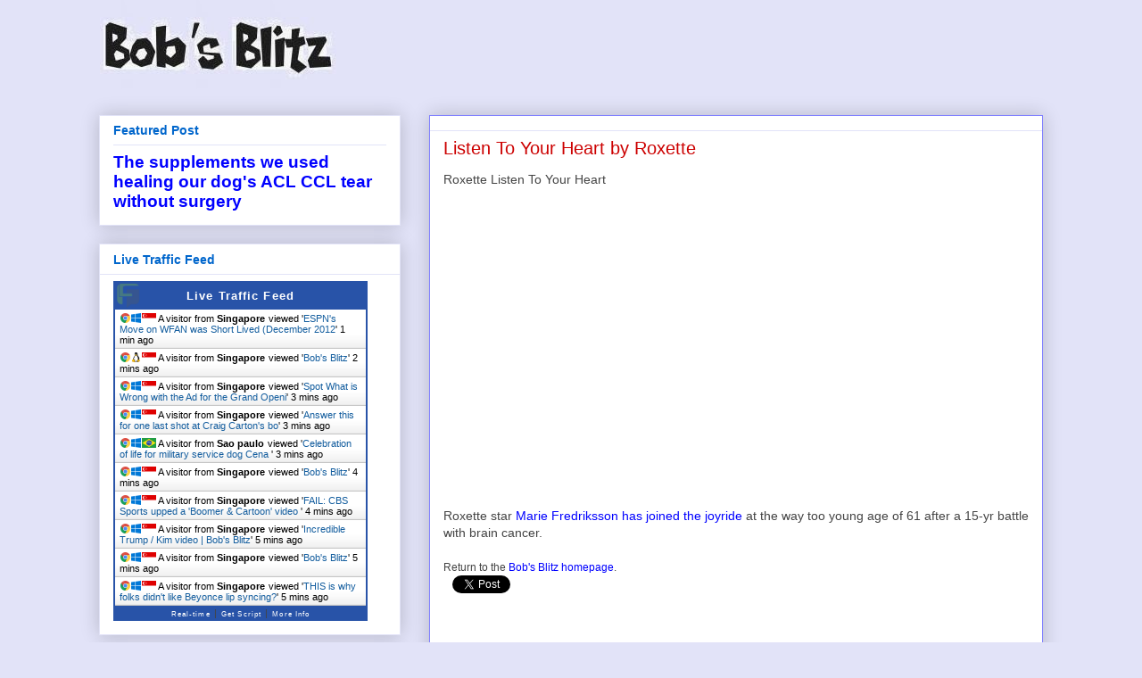

--- FILE ---
content_type: application/javascript
request_url: https://livetrafficfeed.com/static/v5/jquery.js?ranid=GZn6NhA3dYgbbitiqr29jvrNRBzOokh5d5Fh6uA4v2gJJy7Vw3&cookie_id=&link=https%3A%2F%2Fwww.bobsblitz.com%2F2019%2F12%2Flisten-to-your-heart-by-roxette.html&clientwidth=1280&clientheight=720&num=10&title=Listen%20To%20Your%20Heart%20by%20Roxette%20%7C%20Bob%27s%20Blitz&referrer=&timezone=America%2FNew_York&root=0
body_size: 904
content:
var LTF_FEED_GZn6NhA3dYgbbitiqr29jvrNRBzOokh5d5Fh6uA4v2gJJy7Vw3 = {"a":0,"b":1764250347,"c":0,"d":0,"e":1,"f":0,"g":2,"h":0,"i":"javascript:void(0);","j":0,"k":"US","l":[{"id":1185276811,"a":"http:\/\/www.bobsblitz.com\/2012\/12\/espns-move-on-wfan-was-short-lived.html","b":"ESPN's Move on WFAN was Short Lived (December 2012","c":"Singapore","d":"sg","e":"CH","f":"browser","g":"WIN","h":"1764250231"},{"id":1185276545,"a":"https:\/\/www.bobsblitz.com\/2012\/11\/fox-business-networks-charles-gasparino.html","b":"Bob's Blitz","c":"Singapore","d":"sg","e":"CH","f":"browser","g":"LIN","h":"1764250206"},{"id":1185276209,"a":"http:\/\/www.bobsblitz.com\/2012\/09\/spot-what-is-wrong-with-ad-for-grand.html","b":"Spot What is Wrong with the Ad for the Grand Openi","c":"Singapore","d":"sg","e":"CH","f":"browser","g":"WIN","h":"1764250167"},{"id":1185276205,"a":"https:\/\/www.bobsblitz.com\/2013\/05\/answer-this-for-one-last-shot-at-craig.html","b":"Answer this for one last shot at Craig Carton's bo","c":"Singapore","d":"sg","e":"CH","f":"browser","g":"WIN","h":"1764250166"},{"id":1185275992,"a":"https:\/\/www.bobsblitz.com\/2017\/07\/celebration-of-life-for-military.html","b":"Celebration of life for military service dog Cena ","c":"Sao paulo","d":"br","e":"CH","f":"browser","g":"WIN","h":"1764250139"},{"id":1185275609,"a":"http:\/\/www.bobsblitz.com\/2014\/10\/exclusive-rejected-mike-francesa-theme.html","b":"Bob's Blitz","c":"Singapore","d":"sg","e":"CH","f":"browser","g":"WIN","h":"1764250102"},{"id":1185275606,"a":"http:\/\/www.bobsblitz.com\/2016\/05\/fail-cbs-sports-upped-boomer-cartoon.html","b":"FAIL: CBS Sports upped a 'Boomer &amp; Cartoon' video ","c":"Singapore","d":"sg","e":"CH","f":"browser","g":"WIN","h":"1764250102"},{"id":1185275058,"a":"http:\/\/www.bobsblitz.com\/2018\/06\/incredible-trump-kim-video.html","b":"Incredible Trump \/ Kim video | Bob's Blitz","c":"Singapore","d":"sg","e":"CH","f":"browser","g":"WIN","h":"1764250040"},{"id":1185275044,"a":"http:\/\/www.bobsblitz.com\/2019\/01\/al-dukes-mocks-mike-francesas.html","b":"Bob's Blitz","c":"Singapore","d":"sg","e":"CH","f":"browser","g":"WIN","h":"1764250038"},{"id":1185275041,"a":"https:\/\/www.bobsblitz.com\/2013\/01\/this-is-why-folks-didnt-like-beyonce.html","b":"THIS is why folks didn't like Beyonce lip syncing?","c":"Singapore","d":"sg","e":"CH","f":"browser","g":"WIN","h":"1764250038"}],"m":0,"o":6000,"p":"517002d86d6fd54493459090a15355af"};